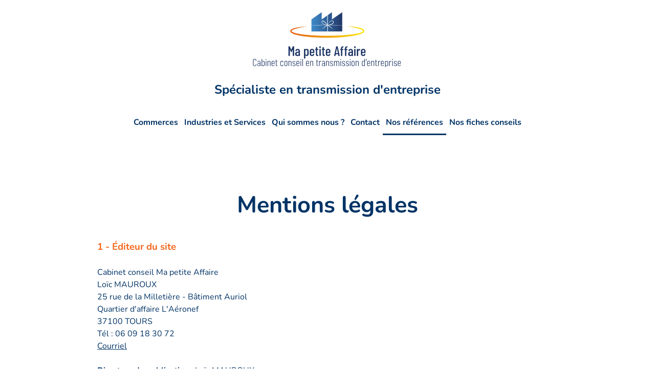

--- FILE ---
content_type: text/html; charset=utf-8
request_url: https://mapetiteaffaire.com/nos-references-transmissions-reprises-entreprises.html?view=article&id=49&catid=2
body_size: 6709
content:
<!DOCTYPE html>
<html lang="fr-fr" dir="ltr">
    <head>
        <meta name="viewport" content="width=device-width, initial-scale=1">
        <link rel="icon" href="/images/logos/favicon.ico" sizes="any">
                <link rel="apple-touch-icon" href="/templates/yootheme/packages/theme-joomla/assets/images/apple-touch-icon.png">
        <meta charset="utf-8">
	<meta name="author" content="Loic MAUROUX">
	<meta name="description" content="Agence immobilière spécialiste en transaction vente et cession de fonds de commerce, en transmission d'entreprises commerciales, industrielles et de services.">
	<meta name="generator" content="Joomla! - Open Source Content Management">
	<title>Mentions légales</title>
	<link href="/media/system/css/joomla-fontawesome.min.css?ver=4.4.2" rel="preload" as="style" onload="this.onload=null;this.rel='stylesheet'">
	<link href="/favicon.ico" rel="icon" type="image/vnd.microsoft.icon">
<link href="/media/vendor/joomla-custom-elements/css/joomla-alert.min.css?0.2.0" rel="stylesheet" />
	<link href="https://mapetiteaffaire.com/plugins/system/djclassifiedsyt/assets/css/style.css" rel="stylesheet" />
	<link href="/templates/yootheme_djcf/css/theme.9.css?1718959306" rel="stylesheet" />
	<link href="/templates/yootheme_djcf/css/custom.css?4.4.2" rel="stylesheet" />
<script type="application/json" class="joomla-script-options new">{"joomla.jtext":{"ERROR":"Erreur","MESSAGE":"Message","NOTICE":"Annonce","WARNING":"Avertissement","JCLOSE":"Fermer","JOK":"OK","JOPEN":"Ouvrir"},"system.paths":{"root":"","rootFull":"https:\/\/mapetiteaffaire.com\/","base":"","baseFull":"https:\/\/mapetiteaffaire.com\/"},"csrf.token":"8d444d9c5c88bd007d2ece45230f18da"}</script>
	<script src="/media/system/js/core.min.js?37ffe4186289eba9c5df81bea44080aff77b9684"></script>
	<script src="/media/system/js/messages-es5.min.js?c29829fd2432533d05b15b771f86c6637708bd9d" nomodule defer></script>
	<script src="/media/system/js/messages.min.js?7f7aa28ac8e8d42145850e8b45b3bc82ff9a6411" type="module"></script>
	<script src="https://mapetiteaffaire.com/plugins/system/djclassifiedsyt/assets/js/script.js"></script>
	<script src="/templates/yootheme/packages/theme-analytics/app/analytics.min.js?4.4.2" defer></script>
	<script src="/templates/yootheme/vendor/assets/uikit/dist/js/uikit.min.js?4.4.2"></script>
	<script src="/templates/yootheme/vendor/assets/uikit/dist/js/uikit-icons.min.js?4.4.2"></script>
	<script src="/templates/yootheme/js/theme.js?4.4.2"></script>
	<script>document.addEventListener('DOMContentLoaded', function() {
            Array.prototype.slice.call(document.querySelectorAll('a span[id^="cloak"]')).forEach(function(span) {
                span.innerText = span.textContent;
            });
        });</script>
	<script>window.yootheme ||= {}; var $theme = yootheme.theme = {"i18n":{"close":{"label":"Close"},"totop":{"label":"Back to top"},"marker":{"label":"Open"},"navbarToggleIcon":{"label":"Open menu"},"paginationPrevious":{"label":"Previous page"},"paginationNext":{"label":"Next page"},"searchIcon":{"toggle":"Open Search","submit":"Submit Search"},"slider":{"next":"Next slide","previous":"Previous slide","slideX":"Slide %s","slideLabel":"%s of %s"},"slideshow":{"next":"Next slide","previous":"Previous slide","slideX":"Slide %s","slideLabel":"%s of %s"},"lightboxPanel":{"next":"Next slide","previous":"Previous slide","slideLabel":"%s of %s","close":"Close"}},"google_analytics":"UA-118894660-1","google_analytics_anonymize":""};</script>

    </head>
    <body class="">

        <div class="uk-hidden-visually uk-notification uk-notification-top-left uk-width-auto">
            <div class="uk-notification-message">
                <a href="#tm-main">Skip to main content</a>
            </div>
        </div>

        
        
        <div class="tm-page">

                        


<header class="tm-header-mobile uk-hidden@l">


        <div uk-sticky cls-active="uk-navbar-sticky" sel-target=".uk-navbar-container">
    
        <div class="uk-navbar-container">

            <div class="uk-container uk-container-expand">
                <nav class="uk-navbar" uk-navbar="{&quot;align&quot;:&quot;left&quot;,&quot;container&quot;:&quot;.tm-header-mobile &gt; [uk-sticky]&quot;,&quot;boundary&quot;:&quot;.tm-header-mobile .uk-navbar-container&quot;}">

                                        <div class="uk-navbar-left">

                        
                                                    <a uk-toggle href="#tm-dialog-mobile" class="uk-navbar-toggle uk-navbar-toggle-animate">

        
        <div uk-navbar-toggle-icon></div>

        
    </a>
                        
                    </div>
                    
                                        <div class="uk-navbar-center">

                                                    <a href="https://mapetiteaffaire.com/" aria-label="Retour Acceuil" class="uk-logo uk-navbar-item">
    <picture>
<source type="image/webp" srcset="/templates/yootheme/cache/36/Logo_fond_transparent(1)-36fb886b.webp 122w, /templates/yootheme/cache/f1/Logo_fond_transparent(1)-f1493599.webp 244w" sizes="(min-width: 122px) 122px">
<img alt loading="eager" src="/templates/yootheme/cache/11/Logo_fond_transparent(1)-11f7056b.png" width="122" height="45">
</picture></a>
                        
                        
                    </div>
                    
                    
                </nav>
            </div>

        </div>

        </div>
    



    
    
        <div id="tm-dialog-mobile" class="uk-dropbar uk-dropbar-top" uk-drop="{&quot;clsDrop&quot;:&quot;uk-dropbar&quot;,&quot;flip&quot;:&quot;false&quot;,&quot;container&quot;:&quot;.tm-header-mobile &gt; [uk-sticky]&quot;,&quot;target-y&quot;:&quot;.tm-header-mobile .uk-navbar-container&quot;,&quot;mode&quot;:&quot;click&quot;,&quot;target-x&quot;:&quot;.tm-header-mobile .uk-navbar-container&quot;,&quot;stretch&quot;:true,&quot;pos&quot;:&quot;bottom-left&quot;,&quot;bgScroll&quot;:&quot;false&quot;,&quot;animation&quot;:&quot;reveal-top&quot;,&quot;animateOut&quot;:true,&quot;duration&quot;:300,&quot;toggle&quot;:&quot;false&quot;}">

        <div class="tm-height-min-1-1 uk-flex uk-flex-column">

            
                        <div class="uk-margin-auto-bottom">
                
<div class="uk-panel" id="module-menu-dialog-mobile">

    
    
<ul class="uk-nav uk-nav-default uk-nav-divider">
    
	<li class="item-150"><a href="/fonds-de-commerces-a-vendre-et-reprendre.html"> Commerces</a></li>
	<li class="item-175"><a href="/industries-services-entreprises-a-ceder-et-transmettre.html"> Industries et Services</a></li>
	<li class="item-154"><a href="/agence-transmission-cession-acquisition-fonds-de-commerces-et-entreprises.html"> Qui sommes nous ?</a></li>
	<li class="item-176"><a href="/contact.html"> Contact</a></li>
	<li class="item-226 uk-active uk-parent"><a href="/nos-references-transmissions-reprises-entreprises.html"> Nos références</a>
	<ul class="uk-nav-sub">

		<li class="item-252"><a href="/nos-references-transmissions-reprises-entreprises/nos-references-pme.html"> Nos références PME</a></li>
		<li class="item-253"><a href="/nos-references-transmissions-reprises-entreprises/nos-references-commerces.html"> Nos références Commerces</a></li></ul></li>
	<li class="item-332"><a href="/conseil-vente-acquisition-de-commerces.html"> Nos fiches conseils</a></li></ul>

</div>

            </div>
            
            
        </div>

    </div>
    

</header>




<header class="tm-header uk-visible@l">




        <div class="tm-headerbar-default tm-headerbar tm-headerbar-top">
        <div class="uk-container uk-container-expand">

                            <div class="uk-grid-medium uk-child-width-auto uk-flex-center uk-flex-middle" uk-grid><div><a href="https://mapetiteaffaire.com/" aria-label="Retour Acceuil" class="uk-logo">
    <picture>
<source type="image/webp" srcset="/templates/yootheme/cache/29/agence_immobiliere_fonds_de_commerce_tours-294fb70f.webp 300w, /templates/yootheme/cache/7e/agence_immobiliere_fonds_de_commerce_tours-7e14aff4.webp 600w" sizes="(min-width: 300px) 300px">
<img alt loading="eager" src="/templates/yootheme/cache/51/agence_immobiliere_fonds_de_commerce_tours-511737e3.png" width="300" height="111">
</picture></a></div><div>
<div class="uk-panel" id="module-132">

    
    
<div class="uk-grid uk-flex-center uk-child-width-1-1 uk-grid-margin">
<div class="uk-width-1-1">
    
        
            
            
            
                
                    
<div class="uk-h1 uk-visible@l">        <h1>Spécialiste en transmission d'entreprise</h1>    </div>
                
            
        
    
</div></div>
</div>
</div></div>
            
            
        </div>
    </div>
    
    
        
            <div class="uk-navbar-container">

                <div class="uk-container uk-container-expand">
                    <nav class="uk-navbar" uk-navbar="{&quot;align&quot;:&quot;left&quot;,&quot;container&quot;:&quot;.tm-header&quot;,&quot;boundary&quot;:&quot;.tm-header .uk-navbar-container&quot;}">

                        
                        <div class="uk-navbar-center">

                                                            
<ul class="uk-navbar-nav">
    
	<li class="item-150"><a href="/fonds-de-commerces-a-vendre-et-reprendre.html"> Commerces</a></li>
	<li class="item-175"><a href="/industries-services-entreprises-a-ceder-et-transmettre.html"> Industries et Services</a></li>
	<li class="item-154"><a href="/agence-transmission-cession-acquisition-fonds-de-commerces-et-entreprises.html"> Qui sommes nous ?</a></li>
	<li class="item-176"><a href="/contact.html"> Contact</a></li>
	<li class="item-226 uk-active uk-parent"><a href="/nos-references-transmissions-reprises-entreprises.html"> Nos références</a>
	<div class="uk-drop uk-navbar-dropdown"><div><ul class="uk-nav uk-navbar-dropdown-nav">

		<li class="item-252"><a href="/nos-references-transmissions-reprises-entreprises/nos-references-pme.html"> Nos références PME</a></li>
		<li class="item-253"><a href="/nos-references-transmissions-reprises-entreprises/nos-references-commerces.html"> Nos références Commerces</a></li></ul></div></div></li>
	<li class="item-332"><a href="/conseil-vente-acquisition-de-commerces.html"> Nos fiches conseils</a></li></ul>

                            
                        </div>

                        
                    </nav>
                </div>

            </div>

        
    
    






</header>

            
            
<div id="module-135" class="builder"><!-- Builder #module-135 -->
<div class="uk-hidden@l uk-section-default uk-section">
    
        
        
        
            
                                <div class="uk-container uk-container-xsmall">                
                    <div class="uk-grid-margin uk-container uk-container-xsmall"><div class="uk-hidden@l uk-grid uk-flex-center uk-child-width-1-1">
<div class="uk-width-1-1 uk-hidden@l">
    
        
            
            
            
                
                    
<div class="uk-h1 uk-text-center uk-hidden@l">        <h1>Spécialiste en transmission d'entreprise</h1>    </div>
                
            
        
    
</div></div></div>
                                </div>                
            
        
    
</div></div>

            <main id="tm-main"  class="tm-main uk-section uk-section-default">

                                <div class="uk-container">

                    
                            
                
                <div id="system-message-container" aria-live="polite"></div>

                
<article id="article-49" class="uk-article" data-permalink="https://mapetiteaffaire.com/nos-references-transmissions-reprises-entreprises.html?view=article&amp;id=49:mentions-legales&amp;catid=2" typeof="Article" vocab="https://schema.org/">

    <meta property="name" content="Mentions légales">
    <meta property="author" typeof="Person" content="Loic MAUROUX">
    <meta property="dateModified" content="2024-04-08T14:20:55+02:00">
    <meta property="datePublished" content="2022-11-10T08:20:36+01:00">
    <meta class="uk-margin-remove-adjacent" property="articleSection" content="Informations générales">

            
        <div class="uk-container uk-container-small">
    
        
                    <h1 property="headline" class="uk-margin-large-top uk-margin-remove-bottom uk-text-center uk-article-title">
                Mentions légales            </h1>
        
                        
        
        
        
                <div  class="uk-margin-medium-top" property="text">

            
                            
<footer>
<div style="text-align: justify;"><span style="color: #f4661b;"><span style="font-size: 14pt;"><strong>1 -&nbsp;Éditeur du site</strong></span></span></div>
<div style="text-align: justify;">&nbsp;</div>
<div style="text-align: justify;"><span style="color: #003366;">Cabinet <span style="font-size: 12pt;">conseil</span> Ma petite Affaire</span></div>
<div style="text-align: justify;"><span style="color: #003366;">Loïc MAUROUX<br /></span></div>
<div style="text-align: justify;"><span style="color: #003366;">25 rue de la Milletière -&nbsp;Bâtiment Auriol</span></div>
<div style="text-align: justify;"><span style="color: #003366;">Quartier d'affaire L'Aéronef</span></div>
<div style="text-align: justify;"><span style="color: #003366;">37100 TOURS<br />Tél : 06 09 18 30 72</span><br /><span style="text-decoration: underline; color: #003366;"><a href="mailto:&lt;contact@mapetiteaffaire.com&gt;" target="_self" style="color: #003366; text-decoration: underline;">Courriel</a></span></div>
<div style="text-align: justify;">&nbsp;</div>
<div style="text-align: justify;"><span style="color: #003366;"><strong>Directeur de publication :</strong>&nbsp;Loïc MAUROUX</span><br /><br /></div>
<div style="text-align: justify;"><span style="color: #003366;">RCS : 839 009 107 RCS Tours<br /></span></div>
<div style="text-align: justify;"><span style="color: #003366;">EURL au capital social de 3000 €</span></div>
<div style="text-align: justify;"><span style="color: #003366;">Carte Transaction renouvelée par la Chambre de Commerce et d'Industrie de Tours le 2 mai 2021<br /></span></div>
<div style="text-align: justify;"><span style="color: #003366;">N° TVA intercommunautaire : FR 38 839009 107</span></div>
<div style="text-align: justify;"><span style="color: #003366;"></span></div>
<div style="text-align: justify;"><span style="color: #003366;">Responsabilité civile professionnelle au titre de l'activité "transaction sur immeuble et fonds de commerce" : MMA</span></div>
<div style="text-align: justify;">&nbsp;</div>
<div>&nbsp;</div>
<div style="text-align: justify;"><span style="font-size: 14pt; color: #f4661b;"><strong>2 - Conception et développement du site</strong></span></div>
<div>&nbsp;</div>
<div style="text-align: justify;">
<div style="text-align: justify;"><span style="color: #003366;">Isabelle GESLIN</span></div>
<div style="text-align: justify;">Loïc MAUROUX</div>
</div>
<div style="text-align: justify;">&nbsp;</div>
<div style="text-align: justify;">&nbsp;</div>
<div style="text-align: justify;"><span style="font-size: 14pt; color: #f4661b;"><strong>3 - Hébergement du site</strong></span></div>
<div style="text-align: justify;"><span style="color: #003366;"><br />OVH</span></div>
<div style="text-align: justify;"><span style="color: #003366;">Siège social : 2 rue Kellermann - 59100 Roubaix - France</span></div>
<div style="text-align: justify;"><span style="color: #003366;">SAS au capital de 10 069 020 €<br />RCS Lille Métropole 424 761 419 00045</span></div>
<div style="text-align: justify;">&nbsp;</div>
<div style="text-align: justify;">&nbsp;</div>
<div style="text-align: justify;"><span style="font-size: 14pt; color: #f4661b;"><strong>4 - Politique de protection des données personnelles</strong></span></div>
<div style="text-align: justify;">&nbsp;</div>
<div style="text-align: justify;"><span style="color: #003366;">Le règlement général sur la protection des données (RGPD), entré en application le 25 mai 2018, prévoit pour tout organisme établi sur le territoire de l’Union européenne, des obligations spécifiques en matière d’information, d’utilisation et de protection concernant les données personnelles confiées.</span></div>
<div style="text-align: justify;">&nbsp;</div>
<div style="text-align: justify;"><span style="color: #003366;">Ainsi, nous informons les utilisateurs du site que les données personnelles recueillies sur notre site internet via notre formulaire de contact nous sont nécessaires pour&nbsp;:</span></div>
<div style="text-align: justify;">&nbsp;</div>
<div style="text-align: justify;">
<ul style="list-style-type: square;">
<li><span style="color: #003366;">pouvoir les recontacter afin de répondre à leur demande dans le cadre d’un projet de cession-reprise d’entreprise ou concernant l’une de nos annonces,</span></li>
<li><span style="color: #003366;">les accompagner, s’ils le souhaitent, dans leur projet de cession ou de reprise d’entreprise et leur présenter, selon leur profil, les repreneurs ou les offres de cession en corrélation avec leur projet.</span></li>
</ul>
</div>
<div style="text-align: justify;"><span style="color: #003366;">Le consentement au recueil des données personnelles via le formulaire de contact du site est demandé aux utilisateurs du site avant la validation du formulaire et son envoi sur la boîte mail du Cabinet conseil Ma petite Affaire. Si le consentement n’est pas donné par l’utilisateur, le formulaire ne sera pas transmis au cabinet et aucune réponse ne sera apportée à sa demande.</span></div>
<div style="text-align: justify;">&nbsp;</div>
<div style="text-align: justify;"><span style="color: #003366;">Ces données personnelles sont à usage exclusif du Cabinet conseil Ma petite Affaire représenté par son gérant, M. Loïc MAUROUX, et ne seront jamais cédées à des tiers.</span></div>
<div style="text-align: justify;"><span style="color: #003366;">En fonction des suites données à ce premier contact, ces données pourront être conservées jusqu’à cinq ans après le premier contact pour satisfaire au suivi des affaires propre à l’immobilier d’entreprise et, le cas échéant, pour satisfaire aux obligations légales et contractuelles du cabinet.</span></div>
<div style="text-align: justify;">&nbsp;</div>
<div style="text-align: justify;"><span style="color: #003366;">Les utilisateurs du site disposent d’un droit d’information, d’opposition, d’accès, de rectification, d’effacement, de limitation et de portabilité des données personnelles ainsi collectées et conservées qui peut être exercé par courrier ou par mail auprès du délégué à la protection des données du cabinet, en précisant les nom, prénom, adresse postale et adresse mail.</span></div>
<div style="text-align: justify;">&nbsp;</div>
<div style="text-align: justify;"><span style="color: #003366;"><strong>Délégué à la protection des données&nbsp;: M. Loïc MAUROUX</strong></span></div>
<div style="text-align: justify;"><span style="color: #003366;">Cabinet conseil Ma petite Affaire</span></div>
<div style="text-align: justify;"><span style="color: #003366;">25 rue de la Milletière -&nbsp;Bâtiment Auriol</span></div>
<div style="text-align: justify;"><span style="color: #003366;">Quartier d'affaire L'Aéronef</span></div>
<div style="text-align: justify;"><span style="color: #003366;">37&nbsp;100 TOURS</span></div>
<div style="text-align: justify;"><span style="color: #003366;">Tél&nbsp;: 06 09 18 30 72</span></div>
<div style="text-align: justify;"><span style="text-decoration: underline; color: #003366;"><a href="mailto:&lt;contact@mapetiteaffaire.com&gt;" target="_self" style="color: #003366; text-decoration: underline;">Courriel</a></span></div>
<div style="text-align: justify;">&nbsp;</div>
<div style="text-align: justify;">&nbsp;</div>
<div style="text-align: justify;"><span style="font-size: 14pt; color: #f4661b;"><strong>5 - Droits d'auteur</strong></span></div>
<div style="text-align: justify;">&nbsp;</div>
<div style="text-align: justify;"><span style="color: #003366;">L'ensemble du site relève des législations françaises et internationales sur le droit d'auteur et la propriété intellectuelle. Tous les droits de reproduction sont réservés, y compris pour les documents imprimables, téléchargeables, les représentations iconographiques et photographiques. La reproduction et l'utilisation du contenu de tout ou partie de ce site autres qu'individuelles et privées sont interdites, sauf autorisation expresse et préalable de l'éditeur.</span></div>
<div style="text-align: justify;">&nbsp;</div>
<div style="text-align: justify;">&nbsp;</div>
<div style="text-align: justify;"><span style="font-size: 14pt; color: #f4661b;"><strong>6 - Grille d'honoraires</strong></span></div>
<div style="text-align: justify;">&nbsp;</div>
<div style="text-align: justify;"><span style="color: #003366;">Le cabinet conseil Ma petite Affaire est une EURL au capital de 3000 € immatriculée au RCS de Tours sous le n° SIREN 839 009 107, carte T délivrée par la Chambre de Commerce et d'Industrie de Tours le&nbsp;2 mai 2021.</span></div>
<div style="text-align: justify;">&nbsp;</div>
<div style="text-align: justify;"><span style="color: #003366;">En vertu et en respect de l'arrêté du 10 janvier 2017 relatif à l’information des consommateurs par les professionnels intervenant dans une transaction immobilière, le cabinet conseil Ma petite Affaire communique sa grille d'honoraires pour les "commerces à reprendre" sur son site internet ainsi que dans ses locaux.</span></div>
<div style="text-align: justify;">&nbsp;</div>
<div style="text-align: justify;"><span style="color: #003366;">Les honoraires forfaitaires du cabinet conseil Ma petite Affaire sont initialement fixés selon&nbsp;:</span></div>
<div style="text-align: justify;">&nbsp;</div>
<div style="text-align: justify;">
<ul>
<li style="text-align: justify;"><span style="color: #003366;">Le prix de cession net vendeur convenu a<span style="font-size: 12pt;">vec le cédan</span>t lors de la signature du mandat de vente,</span></li>
<li style="text-align: justify;"><span style="color: #003366;">Et de la grille suivante :</span></li>
</ul>
<table border="0" style="border-width: 0px; border-style: none; float: left;">
<tbody>
<tr style="text-align: center;">
<td style="background-color: #003366; border: 3px solid #77b5fe; text-align: left;"><span style="color: #ffffff;"><strong>&nbsp; Prix net vendeur</strong></span></td>
<td style="background-color: #003366; border: 3px solid #77b5fe; text-align: left;"><span style="color: #ffffff;"><strong>&nbsp; Honoraires forfaitaires HT</strong></span></td>
<td style="background-color: #003366; border: 3px solid #77b5fe; text-align: left;"><span style="color: #ffffff;"><strong>&nbsp; Honoraires&nbsp;forfaitaires&nbsp;TTC</strong></span></td>
</tr>
<tr>
<td style="border: 1px solid #003366;">
<aside><span style="color: #003366;">&nbsp; De 0 € à 60 0<span style="font-size: 12pt;">00</span> €</span></aside>
</td>
<td style="border: 1px solid #003366; text-align: center;">
<aside><span style="color: #003366;">&nbsp; 9 000 €</span></aside>
</td>
<td style="border: 1px solid #003366; text-align: center;">
<aside><span style="color: #003366;">&nbsp; 10 800 €</span></aside>
</td>
</tr>
<tr>
<td style="border: 1px solid #003366;">
<aside><span style="color: #003366;">&nbsp; De 60 001 € à 250 000 €</span></aside>
</td>
<td style="border: 1px solid #003366; text-align: center;">
<aside><span style="color: #003366;">&nbsp; 9%</span></aside>
</td>
<td style="border: 1px solid #003366; text-align: center;">
<aside><span style="color: #003366;">&nbsp; 10,8%</span></aside>
</td>
</tr>
<tr>
<td style="border: 1px solid #003366;"><span style="color: #003366;">&nbsp; De 250 001 € à 300 000 €</span></td>
<td style="border: 1px solid #003366; text-align: center;"><span style="color: #003366;">&nbsp; 8%</span></td>
<td style="border: 1px solid #003366; text-align: center;"><span style="color: #003366;">&nbsp; 9,6%</span></td>
</tr>
<tr>
<td style="border: 1px solid #003366;">
<aside><span style="color: #003366;">&nbsp; De 300 001 € à 500&nbsp;000 €</span></aside>
</td>
<td style="border: 1px solid #003366; text-align: center;">
<aside><span style="color: #003366;">&nbsp; 7%</span></aside>
</td>
<td style="border: 1px solid #003366; text-align: center;">
<aside><span style="color: #003366;">&nbsp; 8,4%</span></aside>
</td>
</tr>
<tr>
<td style="border: 1px solid #003366;">
<aside><span style="color: #003366;">&nbsp; Au-delà</span></aside>
</td>
<td style="border: 1px solid #003366; text-align: center;">
<aside><span style="color: #003366;">&nbsp; 6%</span></aside>
</td>
<td style="border: 1px solid #003366; text-align: center;">
<aside><span style="color: #003366;">&nbsp; 7,2%</span></aside>
</td>
</tr>
<tr>
<td style="border: 1px solid #003366;">
<aside><span style="color: #003366;">&nbsp; Location commerciale</span></aside>
</td>
<td style="border: 1px solid #003366; text-align: center;">
<aside><span style="color: #003366;">&nbsp; 30% du loyer annuel</span></aside>
</td>
<td style="border: 1px solid #003366; text-align: center;">
<aside><span style="color: #003366;">&nbsp; 36% du loyer annuel</span></aside>
</td>
</tr>
<tr>
<td colspan="3" style="background-color: #003366; border: 1px solid #003366;"><span style="font-size: 10pt; color: #ffffff;">&nbsp; Tranches d'honoraires non cumulables - Honoraires charge acquéreur</span></td>
</tr>
</tbody>
</table>
&nbsp;</div>
<p>&nbsp;</p>
<p>&nbsp;</p>
<p>&nbsp;</p>
<p>&nbsp;</p>
<p>&nbsp;</p>
<p>&nbsp;</p>
<p>&nbsp;</p>
<p>&nbsp;</p>
<p style="text-align: justify;">Ces honoraires couvrent les frais de prospection, de conseils, de représentation, de négociation et de rémunération de l'agence. L’agence immobilière Cabinet conseil Ma petite Affaire ne recevra ni ne détiendra d’autres fonds, effets ou valeurs que ceux représentatifs de sa rémunération ou de sa commission.La présente grille tarifaire ne concerne pas les opérations de transmission de PME relatives à la rubrique "Industries et Services". Pour ce type de transaction, nous consulter.</p>
</footer>             
        </div>
        
        
        
        
        
        
        
        </div>
    
</article>


                
                        
                </div>
                
            </main>

            

                        <footer>
                <!-- Builder #footer -->
<div class="uk-section-default uk-section uk-section-large" uk-scrollspy="target: [uk-scrollspy-class]; cls: uk-animation-fade; delay: false;">
    
        
        
        
            
                                <div class="uk-container">                
                    <div class="uk-grid tm-grid-expand uk-grid-large uk-grid-margin-large" uk-grid>
<div class="uk-width-1-1@s uk-width-1-2@m">
    
        
            
            
            
                
                    
<h1 class="uk-h3" uk-scrollspy-class>        <p><span style="color: #003366;">Cabinet conseil Ma petite Affaire</span></p>    </h1><div class="uk-panel uk-margin uk-width-medium" uk-scrollspy-class><div><span style="color: #003366;">Spécialiste en transmission d'entreprise</span></div>
<div><span style="color: #003366;">Commerces - Industries - Services</span></div></div>
                
            
        
    
</div>
<div class="uk-width-1-2@s uk-width-1-4@m">
    
        
            
            
            
                
                    
<h3 class="uk-h5" uk-scrollspy-class>        <p><span style="color: #003366;">Mentions légales</span></p>    </h3>
<ul class="uk-list uk-margin" uk-scrollspy-class>
    
    
                <li class="el-item">            <div class="el-content uk-panel"><a href="/nos-references-transmissions-reprises-entreprises.html?view=article&amp;id=49&amp;catid=2" class="el-link uk-margin-remove-last-child"><p>Consulter</p></a></div>        </li>        
    
    
</ul>
                
            
        
    
</div>
<div class="uk-width-1-2@s uk-width-1-4@m">
    
        
            
            
            
                
                    
<h3 class="uk-h5" uk-scrollspy-class>        <p><span style="color: #003366;">Nous contacter</span></p>    </h3>
<ul class="uk-list uk-margin" uk-scrollspy-class>
    
    
                <li class="el-item">            <div class="el-content uk-panel"><a href="mailto:contact@mapetiteaffaire.com" class="el-link uk-margin-remove-last-child"><p>Envoyer un courriel</p></a></div>        </li>        
    
    
</ul>
                
            
        
    
</div></div>
                                </div>                
            
        
    
</div>
<div class="uk-section-default uk-section uk-section-xsmall uk-padding-remove-top">
    
        
        
        
            
                                <div class="uk-container">                
                    <div class="uk-grid tm-grid-expand uk-grid-row-collapse uk-margin" uk-grid>
<div class="uk-width-1-2@s">
    
        
            
            
            
                
                    <div class="uk-panel uk-text-small uk-margin"><p><span style="color: #003366;">© Cabinet conseil Ma petite Affaire. Tous droits réservés.</span></p></div>
                
            
        
    
</div>
<div class="uk-width-1-2@s">
    
        
            
            
            
                
                    
                
            
        
    
</div></div>
                                </div>                
            
        
    
</div>            </footer>
            
        </div>

        
        

    </body>
</html>


--- FILE ---
content_type: text/css
request_url: https://mapetiteaffaire.com/templates/yootheme_djcf/css/custom.css?4.4.2
body_size: 1205
content:
/*search module*/

.search_buttons {
    margin-top: 10px;
}

.djcf_se_row {
    margin-bottom: 10px;
}

.search_price_label {
    display: block;
}

.search_price_from-to {
    display: flex;
    grid-gap: 10px;
}

.search_price_from, .search_price_to {
    width: 100%;
    display: flex;
    grid-gap: 10px;
    align-items: center;
}

/* search dj ex fields */

.search_ex_fields .djse_type_select,
.search_ex_fields .djse_type_radio,
.search_ex_fields .djse_type_inputbox_min_max,
.search_ex_fields .djse_type_select_min_max {
    margin-bottom: 10px;
}

.search_ex_fields .djse_type_inputbox_min_max,
.search_ex_fields .djse_type_select_min_max {
    display: flex;
    flex-wrap: wrap;
    align-items: center;
    gap: 0px 8px;
}


.search_ex_fields .djse_type_select .label,
.search_ex_fields .djse_type_radio .label,
.search_ex_fields .djse_type_inputbox_min_max .label,
.search_ex_fields .djse_type_select_min_max .label {
    display: block;
    width: 100%;
    font-weight: 500 !important;
}

.search_ex_fields .djse_type_select .inputbox,
.search_ex_fields .djse_type_inputbox_min_max .inputbox,
.search_ex_fields .djse_type_select_min_max select {
    appearance: none;
    -webkit-appearance: none;
    -moz-appearance: none;
    display: inline-block;
    vertical-align: middle;
    margin: 0;
    padding: 0 10px;
    height: 40px;
    max-width: 100%;
    font: inherit;
    text-transform: none;
    color: #343434;
    background: #fff;
    border: 0 none;
    border-radius: 0;
    border-bottom: 1px solid #ddd;
    transition: .2s ease-in-out;
    transition-property: color,background-color,border-color,box-shadow;
    overflow: visible !important;
    box-sizing: border-box;
}

.search_ex_fields .djse_type_select .inputbox,
.search_ex_fields .djse_type_select_min_max select {
    padding-right: 20px;
    width: 100%;
    background-repeat: no-repeat;
    background-position: 100% 50%;
}

.search_ex_fields .djse_type_select_min_max select {
    width: 100% !important;
}

.search_ex_fields .djse_type_inputbox_min_max .inputbox {
    width: 35%;
}

/* end of search dj ex fields */

/*main search*/

.main_search .uk-first-column {
    background: #fff;
    padding: 20px;
    max-width: 1000px;
    display: grid;
    grid-template-columns: 1fr 1fr 1fr auto;
    grid-gap: 30px;
    margin: 0 auto;
}

.main_search .s1,
.main_search .s2,
.main_search .s3,
.main_search .s4 {
    margin: 0 !important;
}

.main_search .s1,
.main_search .s2 {
    border-right: 1px solid #e8e8e8;
}

.main_search .uk-button.uk-button-secondary {
    width: 70px;
    height: 70px;
    padding: 0 !important;
    box-sizing: content-box;

}

.main_search select,
.main_search input {
    border: none !important;
}

.main_search select {
    padding-left: 0;
    transform: translateX(-5px);
}

.main_search .uk-form-label {
    font-size: 13px;
    font-weight: 500;
}

.main_search input::placeholder,
.main_search select {
    font-size: 18px;
    color: #9b9b9b !important;
}

.main_search .uk-button-secondary:hover {
    background-color: #226bf4;
    color: #fff;
}

/*main search mobile*/

.main_search_mobile .uk-first-column {
    background: #fff;
    padding: 20px;
}


.main_search_mobile .uk-button.uk-button-secondary {
    width: 100%;
    padding: 0 !important;
    box-sizing: content-box;

}

.main_search_mobile select,
.main_search_mobile input {
    border: none !important;
}

.main_search_mobile .uk-form-label {
    font-size: 13px;
    font-weight: 500;
}

.main_search_mobile input::placeholder,
.main_search_mobile select {
    font-size: 18px;
    color: #9b9b9b !important;
}

.main_search_mobile .uk-button-secondary:hover {
    background-color: #226bf4;
    color: #fff;
}

/*inputs*/

#dj-classifieds input[type="text"],
#dj-classifieds input[type="email"],
#dj-classifieds input[type="password"],
#dj-classifieds select,
#dj-classifieds textarea,
.defaultSimpleSkin iframe,
#dj-classifieds .mce-tinymce {
    background: #fff;
    border: 1px solid #ddd !important;
    border-radius: 4px;
    -webkit-border-radius: 4px;
    padding: 10px;
    min-height: 40px;
}

/*my bids*/

#dj-classifieds .dj-items_order_by_in {
    border-bottom: 1px solid #f0f0f0;
    padding: 25px;
}

.dj-items_order_by {
    margin-bottom: 30px;
}

.bid_type_box {
    margin-bottom: 30px;
}

/* promotions */

.p_bold .el-meta,
.p_bold .el-content,
.p_special .el-meta,
.p_special .el-content{
    font-weight: 700;
}
.p_bold .el-title,
.p_special .el-title{
    -webkit-text-stroke-width: 0.6px;
    -webkit-text-stroke-color: #191919;
}

.p_border,
.p_special {
    border: 1px solid #191919;
}

.p_bg,
.p_special {
    background-color: #226bf40f
}

.p_special {
    overflow: hidden;
}

.p_special::after {
    content: "Recomended";
    position: absolute;
    top: 21px;
    right: -32px;
    bottom: auto;
    left: auto;
    padding: 2px 25px;
    font-size: 10px;
    text-transform: uppercase;
    color: #ffffff;
    background-color: #226bf4;
    transform-origin: center;
    transform: rotate(45deg);
}

/* end of promotions */
